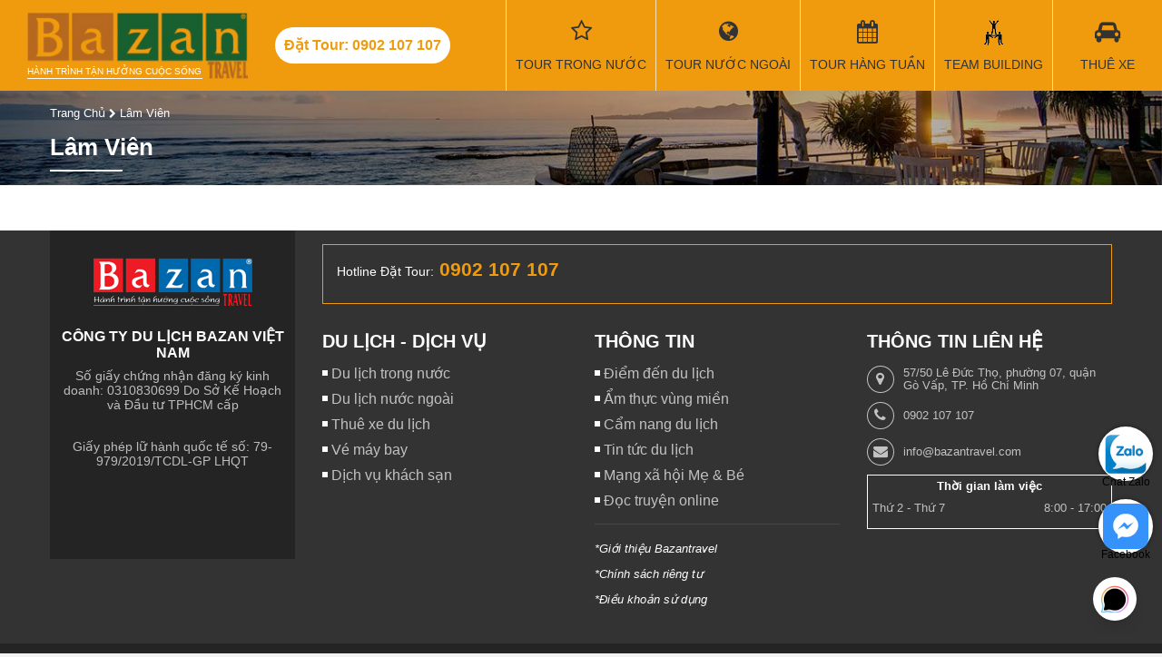

--- FILE ---
content_type: text/html; charset=utf-8
request_url: https://chatbox-embed-ui.botbanhang.vn/?page_id=119704349074192&parentWidth=1280&parentHeight=757&locale=undefined&has_viewport=true
body_size: 359
content:
<!DOCTYPE html>
<html lang="en">
  <head>
    <meta charset="UTF-8" />
    <!-- <meta
      name="viewport"
      content="width=device-width, initial-scale=1.0"
    /> -->
    <meta
      name="viewport"
      content="width=device-width, initial-scale=1, maximum-scale=1, user-scalable=no"
    />

    <title>BBH Chat Plugin</title>
    <script type="ebbebfecd8813282c816103c-module" crossorigin src="/assets/index-Bm4WJ_iQ.js"></script>
    <link rel="stylesheet" crossorigin href="/assets/index-BiPpc165.css">
  </head>
  <body>
    <div id="root"></div>
  <script src="/cdn-cgi/scripts/7d0fa10a/cloudflare-static/rocket-loader.min.js" data-cf-settings="ebbebfecd8813282c816103c-|49" defer></script></body>
</html>
